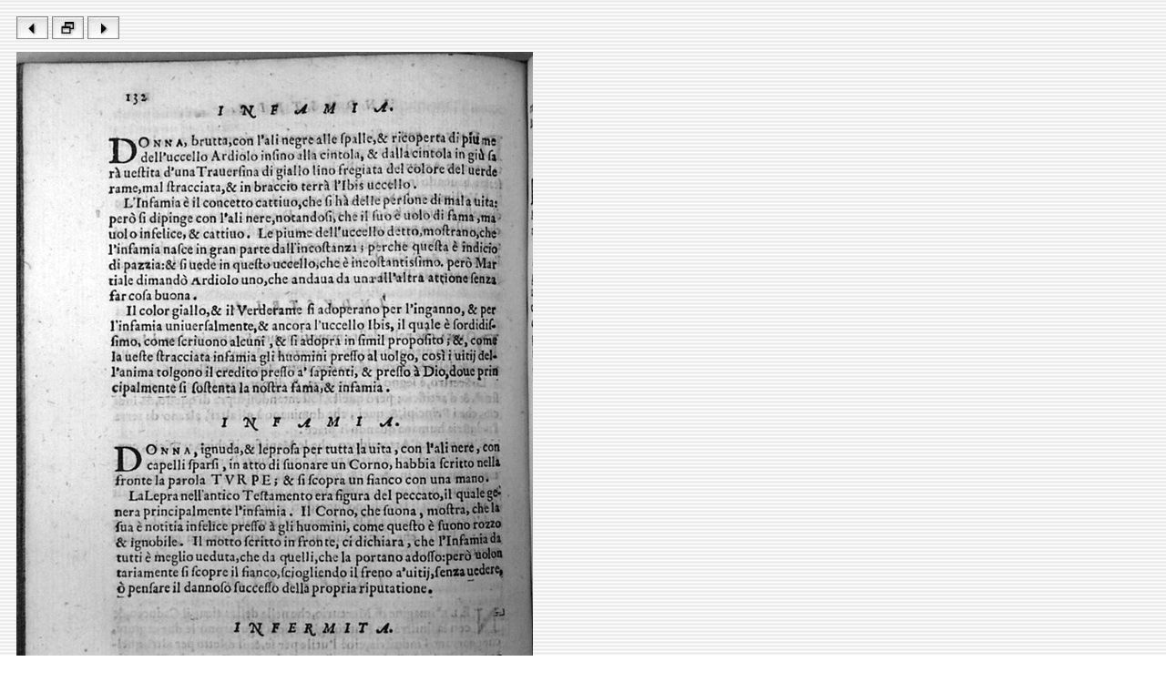

--- FILE ---
content_type: text/html
request_url: https://www.let.leidenuniv.nl/Dutch/Renaissance/Facsimiles/RipaIconologia1593/source/ripa174.htm
body_size: 386
content:
<!DOCTYPE HTML PUBLIC "-//W3C//DTD HTML 4.01 Transitional//EN" "http://www.w3.org/TR/1999/REC-html401-19991224/loose.dtd"><!-- Aqua | Media 2001-05-05 --><html><head>	<title>ursicula :: ripa 1593 :  - 156/325</title>	<meta http-equiv=content-type content="text/html ; charset=iso-8859-1">	<meta name="generator" content="iView MediaPro">	<meta name="author" content=" ">	<meta name="keywords" content=" "></head><!-- iView HTML Engine Directives     ?iView:InMediaWidth 640)     ?iView:InMediaHeight 480) --><body background="assets/stripes.gif">	<table border="0" cellspacing="10" cellpadding="0">		<tr>				<td align="left">				<a href="ripa173.htm"><img src="assets/bl.jpg" width="35" height="25" border="0"></a> 				<a href="../index11.htm"><img src="assets/bh.jpg" width="35" height="25" border="0"></a> 				<a href="ripa175.htm"><img src="assets/br.jpg" width="35" height="25" border="0"></a> 		  </td>			</tr>		<tr>				<td align="left" valign="top"><img src="../image/ripa174.jpg" alt="ripa174.jpg" border="0" width="567" height="860" /></td>			</tr>	</table>	<img src="../image/ripa175.jpg" alt="ripa175.jpg" border="0" width="1" height="1" /></body></html>